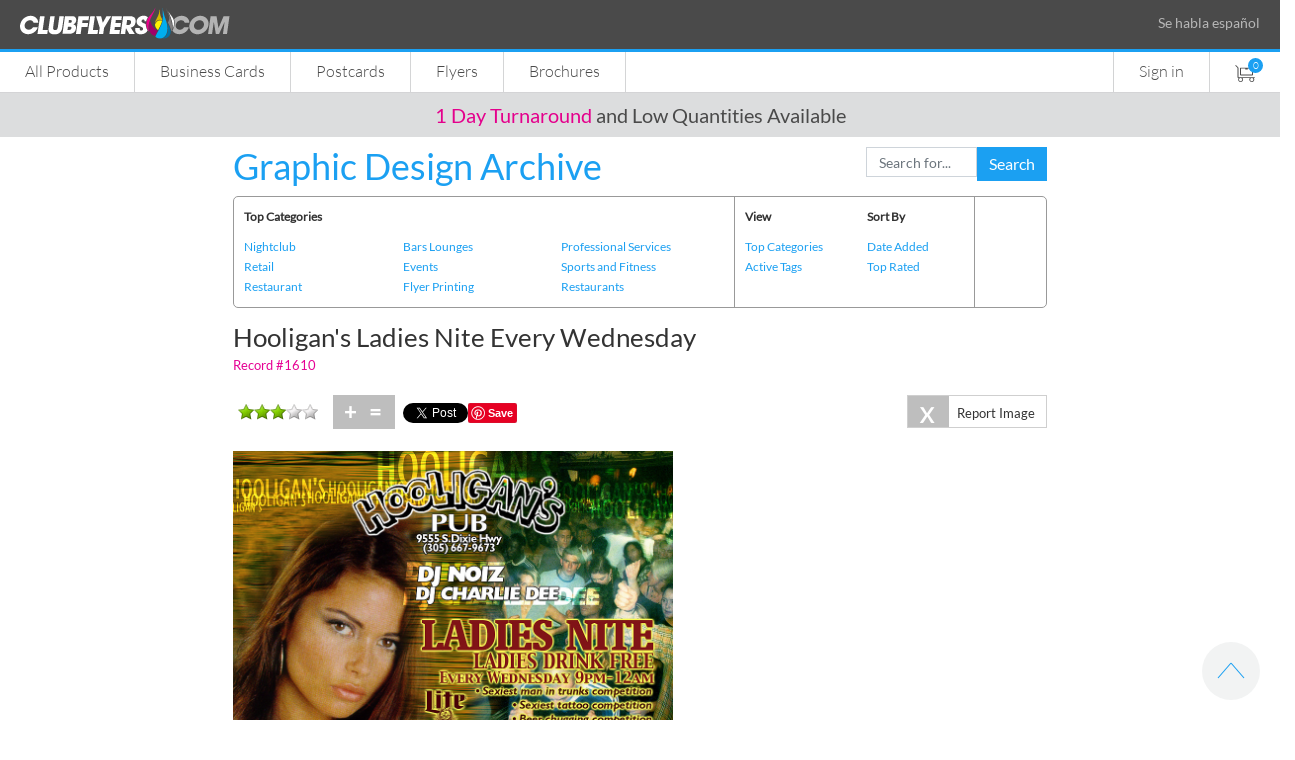

--- FILE ---
content_type: text/html; charset=utf-8
request_url: https://www.clubflyers.com/graphic-design/archive/artwork/hooligans-ladies-nite-every-wednesday/1610/
body_size: 68150
content:


<!DOCTYPE html>
<html lang="en">
<!--
DMCA Protection

This software is protected under the United States Copyright Act and the Digital Millennium Copyright Act ("DMCA"). If you are reading this, you are viewing an area not intended for public view. Technical measures have been put in place to control access to and protect unauthorized copying of this protected work.

As per the DMCA, "No person shall circumvent a technological measure that effectively controls access to a work protected under this title." 17 U.S.C. section 1201(a)(1)(A). To "circumvent a technological measure" means to "descramble a scrambled work, to decrypt an encrypted work, or otherwise to avoid, bypass, remove, deactivate, or impair a technological measure, without the authority of the copyright owner." Id. section 1201(a)(3)(A).

Any act or tool that serves to circumvent these technological measures is subject to criminal and civil penalties, including imprisonment and fines. 17 U.S.C. section 1203-1204. If you feel you have a legitimate purpose for circumventing these technological measures you are invited to contact the copyright owner at DMCA@clubflyers.com or calling 800-433-9298 or writing to

Graphics Type and Color Enterprises, Inc.
Attention: Legal Department, 2300 NW 7th Avenue,
Miami, FL  33127

prior to any attempted circumvention to request permission.
 -->
<head>
    <meta charset="utf-8">
    <meta http-equiv="X-UA-Compatible" content="IE=edge">
    <meta name="viewport" content="width=device-width, initial-scale=1">
    <meta name="viewport" content="width=device-width, user-scalable=no" />
        <meta name="robots" content="noindex, nofollow">
    <!-- The above 3 meta tags *must* come first in the head; any other head content must come *after* these tags -->
    <title>Hooligan&#39;s Ladies Nite Every Wednesday | Miami, Florida Printing | High Quality, Low prices</title>
    <link rel="shortcut icon" type="image/x-icon" href="/images/favicon.png" sizes="16x16" />
    <!-- Bootstrap -->
    

    <link href="https://stackpath.bootstrapcdn.com/bootstrap/4.5.0/css/bootstrap.min.css" rel="stylesheet" />
    <link href="/css/css_site?v=98V1RgErNtLg10iHxFfolpRRt6vmMFa6R-sBdqqzYiM1" rel="stylesheet"/>

    
    

    


    

    <script src="https://t.contentsquare.net/uxa/fa60b852dbf53.js"></script>
    
<meta property="fb:app_id" content="331907286936290" />
<meta content="Hooligan&#39;s Ladies Nite Every Wednesday" property="og:title">
<meta property="og:site_name" content="ClubFlyers.com">
<meta content="The Graphic Design Archive, brought to you by Clubflyers.com, is the reference tool for all of your digital artwork needs, featuring over two decades&#39; worth of graphic design examples that are sure to give infinite inspiration." name="description">
<meta content="The Graphic Design Archive, brought to you by Clubflyers.com, is the reference tool for all of your digital artwork needs, featuring over two decades&#39; worth of graphic design examples that are sure to give infinite inspiration." property="og:description">
<meta content="http://www.clubflyers.com/graphic-design/archive/artwork/hooligans-ladies-nite-every-wednesday/1610/" property="og:url">
<meta content="miami, florida, s, dress to impress, 21, miami lakes, ladies drink free, for info, over, model, 5.25 x 4, dj percy, 12am, dress code, every wednesday, collared shirts, no shorts, no hats, vip reservations, 305.842.8314, 305.823.9001, 15356 nw 79th ct, dj charlie dee, dixie hwy, superstar dj, hooligan, pub, 3059555 s, 305.667.9673, dj noiz, ladies nite, every wednesday 9pm, sexiest man in trunks competition, sexiest tattoo competition, beer chugging competition, early arrivals strongly suggested, vip reservations call, crowd, miller lite logo, female model, hooligan&#39;s pub, GTC, club flyers, clubflyers.com, Miami, FL, florida" name="keywords" />
<meta content="https://clubflyerscontent.azureedge.net/inspiration/1999/4/1/GTC-Crew/1999/Volume-IV.-Disk-1-B-99/COMMERCIAL/HOOLIGANS-COLLEGE-NIGHT/Preview-front.psd.jpg" property="og:image" />
<script type="text/javascript">		!function (d, s, id) { var js, fjs = d.getElementsByTagName(s)[0], p = /^http:/.test(d.location) ? 'http' : 'https'; if (!d.getElementById(id)) { js = d.createElement(s); js.id = id; js.src = p + '://platform.twitter.com/widgets.js'; fjs.parentNode.insertBefore(js, fjs); } } (document, 'script', 'twitter-wjs');</script>

 <link href="/content/themes/base/css?v=eeR6y537FN1_-VnCc7VbW2pROodTYz-dLWVd2vQ6Fvc1" rel="stylesheet"/>

 <link rel="stylesheet" href="/css/inspiration.css?_t=09874747"  />




</head>
<body>
    <noscript>
        <img height="1" width="1" src="https://www.facebook.com/tr?id=161936637841412&ev=PageView&noscript=1" />
    </noscript>

    <script type="text/javascript">
        var gaJsHost = (("https:" == document.location.protocol) ? "https://ssl." : "http://www.");
        document.write(unescape("%3Cscript src='" + gaJsHost + "google-analytics.com/ga.js' type='text/javascript'%3E%3C/script%3E"));
    </script>
    <script type="text/javascript">
        try {
            var pageTracker = _gat._getTracker("UA-696341-1");
            pageTracker._trackPageview();
        } catch (err) { }
    </script>

    <script type="text/javascript">(function (w, d, t, r, u) { var f, n, i; w[u] = w[u] || [], f = function () { var o = { ti: "18003284" }; o.q = w[u], w[u] = new UET(o), w[u].push("pageLoad") }, n = d.createElement(t), n.src = r, n.async = 1, n.onload = n.onreadystatechange = function () { var s = this.readyState; s && s !== "loaded" && s !== "complete" || (f(), n.onload = n.onreadystatechange = null) }, i = d.getElementsByTagName(t)[0], i.parentNode.insertBefore(n, i) })(window, document, "script", "//bat.bing.com/bat.js", "uetq");</script>

    <script>
        function GetRevenueValue() {
            return 6;
        }
    </script>
    <script>
        window.uetq = window.uetq || [];
        window.uetq.push('event', '', { 'revenue_value': GetRevenueValue(), 'currency': 'Replace_with_Currency_Code' });
    </script>


    
<div id="fb-root"></div>
<script type="text/javascript">
	(function (d, s, id) {
		var js, fjs = d.getElementsByTagName(s)[0];
		if (d.getElementById(id)) return;
		js = d.createElement(s); js.id = id;
		js.src = "//connect.facebook.net/en_US/all.js#xfbml=1&appId=331907286936290";
		fjs.parentNode.insertBefore(js, fjs);
	} (document, 'script', 'facebook-jssdk'));
</script>   



    <!-- Header -->
    <header>
        <!-- Header Logo -->
        <div class="header-top clear d-none d-sm-block">
            <div class="container-fluid">
                <div class="d-flex align-items-center">
                    <div class="logo"> <a href="/"> <img class="img-fluid" src="https://clubflyerscontent.azureedge.net/images/clubflyers_word.svg" alt="Clubflyers.com" width="210" /> </a> </div>
                    <div class="flex-grow-1"></div>
                    <div><span style="color: #b7b7b7;">Se habla español</span></div>
                </div>
            </div>
        </div>

        <!-- Header Menu -->
        <div class="header-bottom clear">
            <div class="header-menu">
                <div class="mobile-menu-button pull-left"></div>
                <a href="/" class="mobile-logo d-block d-sm-none"> <img class="img-fluid" src="/images/clubflyers_logo.svg" alt="Clubflyers.com" width="25" /> </a>
                <a class="cart-icon pull-right d-block d-sm-none" href="/shopping-cart/"><img class="img-fluid" src="/images/ico-cart-white.svg" alt="cart" width="22" height="22" /></a>
                <div class="mobile-menu" data-component="common/header/HeaderRedesign">
                    


<ul class="navbar-left column topcat-nav">
    <li class="d-block d-sm-none"><a href="/" style="padding: 5px 25px 6px"><img class="img-fluid" src="https://clubflyerscontent.azureedge.net/images/clubflyers_logo.svg" alt="Clubflyers.com" width="26" /></a></li>
    <li class="flyout ">
        <a href="/printing/">All Products</a>
        <div class="sub-menu flyout-content">
            <div class="all-product-box">
                <div class="sub-new-menu-container">
                    <div class="submenu-inner sub-new-menu left-all-products clear">
                        <ul>
                            <li class=""><a href="/printing/">All Products</a></li>
                            <li class=""><a href="/printing/one-day-turnaround/">1 Day Turnaround</a></li>
                            <li class=""><a href="/vinyl-banners/">Banners</a></li>
                            <li class=""><a href="/booklets/">Booklets</a></li>
                            <li class=""><a href="/bookmarks/">Bookmarks</a></li>
                            <li class=""><a href="/boxes-and-packaging/">Boxes & Packaging</a></li>
                            <li class=""><a href="/brochures/">Brochures</a></li>
                            <li class=""><a href="/business-cards/">Business Cards</a></li>
                        </ul>
                        <ul>
                            <li class=""><a href="/calendars/">Calendars</a></li>
                            <li class=""><a href="/cd-dvd-inserts/">CD Packaging</a></li>
                            <li class=""><a href="/core-lineup/">CORE Products</a></li>
                            <li class=""><a href="/door-hangers/">Door Hangers</a></li>
                            <li class=""><a href="/printing/eddm-mailer/">EDDM</a></li>
                            <li class=""><a href="/event-tickets/">Event Tickets</a></li>
                            <li class=""><a href="/flyers/">Flyers</a></li>
                        </ul>
                        <ul>
                            <li class=""><a href="/greeting-cards/">Greeting Cards</a></li>
                            <li class=""><a href="/hang-tags/">Hang Tags</a></li>
                            <li class=""><a href="/invitation-cards/">Invitations</a></li>
                            <li class=""><a href="/menus/">Menus</a></li>
                            <li class=""><a href="/postcards/">Postcards</a></li>
                            <li class=""><a href="/posters/">Posters</a></li>
                            <li class=""><a href="/presentation-folders/">Presentation Folders</a></li>
                        </ul>
                        <ul>
                            <li class=""><a href="/rack-cards/">Rack Cards</a></li>
                            <li class=""><a href="/sell-sheets/">Sell Sheets</a></li>
                            <li class=""><a href="/stickers/">Stickers</a></li>
                            <li class=""><a href="/t-shirts/">T-shirts</a></li>
                            <li class=""><a href="/table-tents/">Table Tents</a></li>
                            <li class=""><a href="/vinyl-banners/">Vinyl Banners</a></li>
                            
                        </ul>
                    </div>
                    <div class="submenu-inner sub-new-menu right-all-products clear">
                        <ul>
                            <li class=""><a class="font-weight-bold" href="#">Design Tools</a></li>
                            <li class=""><a href="https://creator.clubflyers.com">Creator Tool</a></li>
                            <li class=""><a href="https://tshirt.clubflyers.com">T-shirt Designer</a></li>
                            <li class=""><a href="https://textwarp.clubflyers.com">TextWarp Tool</a></li>
                        </ul>
                        <ul>
                            <li class=""><a class="font-weight-bold" href="#">Industry</a></li>
                            <li class=""><a href="/campaign-trail/">Campaign Trail</a></li>
                            <li class=""><a href="/food-and-beverage/">Food and Beverage</a></li>
                            <li class=""><a href="/church-and-non-profit/">Church / Non Profit</a></li>
                            <li class=""><a href="/retail/">Retail</a></li>
                        </ul>
                        <ul>
                            <li class=""><a class="font-weight-bold" href="#">Informative</a></li>
                            <li><a href="/postcard/mailing-service/">Direct Mail</a></li>
                            <li><a href="/templates/">Upload Templates</a></li>
                            <li><a href="/shipping-options/">Turnaround / Shipping</a></li>
                            
                        </ul>
                    </div>
                </div>
            </div>
        </div>
    </li>
    <li class="flyout ">
        <a href="/business-cards/">Business Cards</a>
        <div class="sub-menu flyout-content">
            <div  class="bizcards-menu-box">
                <div class="container-fluid">
                    <div class="submenu-inner clear bc-wrapper bizcards-box">
                        <div class="row">
                            <div class="col-sm-6 col-12">
                                <div class="products-box-inner1">

                                    <div class="products-content-box">
                                        <ul class="bc-shape">
                                            <li><strong>Shop By Shape</strong></li>
                                            <li><a href="/print/business-cards/">Standard</a></li>
                                            <li class=""><a href="/print/square-business-cards/">Square</a></li>
                                            <li><a href="/print/slim-business-cards/">Slim</a> </li>
                                            <li class=""><a href="/print/folding-business-cards/">Folding</a></li>
                                        </ul>
                                    </div>
                                    <img class="img-fluid d-none d-sm-block" src="https://clubflyerscontent.azureedge.net/images/bc_header1.jpg" alt="ClubFlyers.com Business Cards" style="max-height:120px" />
                                </div>
                            </div>
                            <div class="col-sm-6 col-12">
                                <div class="products-box-inner1">

                                    <div class="products-content-box">
                                        <ul class="bc-paper">
                                            <li><strong>Shop By Paper</strong></li>
                                            
                                            <li class=""><a href="/print/business-cards/">Standard 14 Pt.</a></li>
                                            <li class=""><a href="/print/heavyweight-business-cards/">Heavyweight 17 Pt.</a></li>
                                            <li class=""><a href="/core/business-cards/">CORE 32 Pt. / 46 Pt.</a></li>
                                            <li class=""><a href="/print/raised-foil-cards/">Raised Foil</a></li>
                                        </ul>
                                    </div>
                                    <img class="img-fluid d-none d-sm-block" src="https://clubflyerscontent.azureedge.net/images/bc_header2.jpg" alt="ClubfFLyers.com Business Cards" style="max-height:120px" />
                                </div>
                            </div>

                        </div>
                    </div>
                    <div class="submenu-inner services-innermenu clear bizservice-box d-none d-sm-block">
                        <ul>
                            <li><strong>Services</strong></li>
                            <li class=""><a href="/business-cards/">All Business Cards</a></li>
                            <li><a href="https://creator.clubflyers.com/" target="_blank" data-action="design-tool">Design Online</a></li>
                            <li><a href="https://creator.clubflyers.com/" target="_blank" data-action="design-tool">Customize</a></li>
                            
                            
                            <li><a href="/templates/">Upload Templates</a> </li>
                        </ul>
                    </div>
                </div>
            </div>
            
        </div>
    </li>
    <li class="flyout ">
        <a href="/postcards/">Postcards</a>
        <div class="sub-menu flyout-content">
            <div class="products-memu all-postcards">
                <div class="container">
                    <div class="row">
                        <div class="col-sm-6 col-12 text-right">
                            <div class="products-box-inner">
                                <img class="img-fluid d-none d-sm-block" src="https://clubflyerscontent.azureedge.net/images/clubflyers-postcard-5x7-category-main-menu.jpg" alt="ClubfFlyers.com Postcards" />
                                <div class="products-content-box">
                                    <ul>
                                        <li><a href="/postcards/">All Postcards</a></li>
                                        <li class=""><a href="/printing/postcard/4x6/">4 x 6</a></li>
                                        <li class=""><a href="/printing/postcard/5x7/">5 x 7</a></li>
                                        <li class=""><a href="/printing/postcard/8.5x5.5/">8.5 x 5.5</a></li>
                                        <li class=""><a href="/printing/postcard/6x9/">6 x 9</a> </li>
                                    </ul>
                                </div>
                            </div>
                        </div>
                        <div class="col-sm-6 col-12 text-left">
                            <div class="products-box-inner d-none d-sm-block">
                                <img class="img-fluid d-none d-sm-block" src="https://clubflyerscontent.azureedge.net/images/usps-resources-main-menu.jpg" alt="direct mail" />
                                <div class="products-content-box">
                                    <ul>
                                        <li><a href="/postcard/mailing-service/">Direct Mail</a></li>
                                        <li><a href="/printing/eddm-mailer/">EDDM</a></li>

                                        <li><a href="/templates/">Upload Templates</a></li>
                                        <li><a href="/spot-uv/">Spot UV</a></li>
                                        <li><a href="/custom-quotes/">Custom Quotes</a></li>
                                    </ul>
                                </div>
                            </div>
                        </div>
                    </div>
                </div>
            </div>
        </div>
    </li>
    <li class="flyout ">
        <a href="/flyers/">Flyers</a>
        <div class="sub-menu flyout-content">
            <div class="bizcards-menu-box">
                <div class="container-fluid">
                    <div class="submenu-inner clear bc-wrapper bizcards-box">
                        <div class="row">
                            <div class="col-sm-6 col-12">
                                <div class="products-box-inner1">

                                    <div class="products-content-box">
                                        <ul class="bc-shape">
                                            <li><strong>Shop By Shape</strong></li>
                                            <li><a href="/printing/flyer/standard-4x6/">Standard</a></li>
                                            <li><a href="/printing/flyer/square/">Square</a></li>
                                            <li><a href="/printing/flyer/club-flyers/circle/">Circle</a> </li>
                                            <li><a href="/printing/flyer/custom-size-flyers/">Custom</a></li>
                                        </ul>
                                    </div>
                                    <img class="img-fluid d-none d-sm-block" src="https://clubflyerscontent.azureedge.net/images/clubflyers-custom-flyer-pricing.jpg" alt="ClubFlyers.com Flyers" style="max-height:120px" />
                                </div>
                            </div>
                            <div class="col-sm-6 col-12">
                                <div class="products-box-inner1">

                                    <div class="products-content-box">
                                        <ul class="bc-paper">
                                            <li><strong>Shop By Size</strong></li>
                                            <li><a href="/printing/flyer/standard-4x6/">Standard 4 x 6"</a></li>
                                            <li><a href="/printing/flyer/small/">Small 3 x 4"</a></li>
                                            <li><a href="/printing/flyer/medium/">Medium 4.25 x 5.5"</a></li>
                                            <li><a href="/printing/flyer/large/">Large 8.5 x 5.5"</a></li>
                                            <li><a href="/printing/flyer/jumbo/8.5x11/">Jumbo 8.5 x 11"</a></li>
                                            <li><a href="/printing/flyer/long/">Long 9 x 4"</a></li>
                                        </ul>
                                    </div>
                                    <img class="img-fluid d-none d-sm-block" src="https://clubflyerscontent.azureedge.net/images/clubflyers-standard-flyer-4x6-standard_flyer_pricing.jpg" alt="ClubfFLyers.com Flyers" style="max-height:120px" />
                                </div>
                            </div>
                        </div>
                    </div>
                    <div class="submenu-inner services-innermenu clear bizservice-box d-none d-sm-block">
                        <ul>
                            <li><strong>Services</strong></li>
                            <li class=""><a href="/flyers/">All Flyers</a></li>
                            <li><a href="https://creator.clubflyers.com/" target="_blank" data-action="design-tool">Design Online</a></li>
                            <li><a href="https://creator.clubflyers.com/" target="_blank" data-action="design-tool">Customize</a></li>
                            <li><a href="/templates/">Upload Templates</a> </li>
                        </ul>
                    </div>
                </div>
            </div>
        </div>
    </li>
    <li class="flyout ">
        <a href="/brochures/">Brochures</a>
        <div class="sub-menu flyout-content">
            <div class="bizcards-menu-box">
                <div class="container-fluid">
                    <div class="submenu-inner clear bc-wrapper bizcards-box">
                        <div class="row">
                            <div class="col-sm-6 col-12">
                                <div class="products-box-inner1">

                                    <div class="products-content-box">
                                        <ul class="bc-paper">
                                            <li><strong>Shop By Size</strong></li>
                                            <li><a href="/printing/brochure/8.5x11/">Brochure 8.5 x 11"</a></li>
                                            <li><a href="/printing/brochure/8.5x14/">Brochure 8.5 x 14"</a></li>
                                            <li><a href="/printing/brochure/11x17/">Brochure 11 x 17"</a></li>
                                            <li><a href="/printing/brochure/11x25.5/">Brochure 11 x 25.5"</a></li>
                                        </ul>
                                    </div>
                                    <img class="img-fluid d-none d-sm-block" src="https://clubflyerscontent.azureedge.net/images/clubflyers-brochure-255x11-pricing.jpg" alt="ClubfFLyers.com Brochures" style="max-height:120px" />
                                </div>
                            </div>

                        </div>
                    </div>
                    <div class="submenu-inner services-innermenu clear bizservice-box d-none d-sm-block">
                        <ul>
                            <li><strong>Services</strong></li>
                            <li class=""><a href="/brochures/">All Brochures</a></li>
                            <li><a href="https://creator.clubflyers.com/" target="_blank" data-action="design-tool">Design Online</a></li>
                            <li><a href="https://creator.clubflyers.com/" target="_blank" data-action="design-tool">Customize</a></li>
                            <li><a href="/templates/">Upload Templates</a> </li>
                        </ul>
                    </div>
                </div>
            </div>
        </div>
    </li>
</ul>


           
                    <ul class="navbar-right">
                            <li><a href="/login/" >Sign in</a></li>
                        <li class="d-none">
                            <div id="sb-search" class="sb-search">
                                <form>
                                    <input class="sb-search-input" placeholder="Enter your search..." type="text" value="" name="search" id="search">
                                    <button class="sb-search-submit" type="submit" value=""><img class="unsticky-icon" src="/images/ico-search.png" alt="search" /><img class="sticky-icon" src="/images/ico-search-white.png" alt="search" /></button>
                                </form>
                            </div>
                        </li>
                        <li class="cart-icon d-none d-sm-block">
                            <a href="#">
                                <img class="unsticky-icon" src="/images/ico-cart.svg" alt="cart" width="20" height="17" />
                                <img class="sticky-icon" src="/images/ico-cart-white.svg" alt="cart" width="20" height="17" />
                                <span class="cart-count">0</span>
                            </a>
                            <div class="sub-cart"></div>
                        </li>
                    </ul>
                </div>
            </div>
            
        </div>

        <!-- Sales Bar -->
        

    <!-- Sales Bar -->
    <div class="sales-bar text-center">
        <div class="container-fluid">
            <div class="row">
                <div class="col"> 
                            <a href="https://www.clubflyers.com/printing/" id="top-promotion-click" data-promo-id="" data-promo-title="1 Day Turnaround  and Low Quantities Available  "><span>1 Day Turnaround</span>  and Low Quantities Available  <span></span> </a>
                </div>
            </div>

        </div>
    </div>


    </header>

    <!-- content -->

    

<div class="content">
    <div class="row justify-content-center">
        <div class="col-md-8 col-12">
            <div class="container">
            <div class="row">
    <div class="col-12 col-sm-6">
        <div class="h1" style="margin-top:10px">
        <a href="/graphic-design/archive?top=bydate" data-behavior="show-spinner">Graphic Design Archive</a>
        </div>
    </div>
    <div class="col-12  col-sm-3">
            <a href="/graphic-design/archive?top=bydate" class="white-link" style="font-weight:normal">Back to Main Page</a>    </div>
    <div class="col-12  col-sm-3">
<form action="/designarchivefilter/searchbytag/" method="post">            <div class="input-group"  style="margin-top:10px">
                <input type="text" class="form-control" id="tag" name="tag" placeholder="Search for...">
                <span class="input-group-btn">
                    <button class="btn btn-default" type="submit">Search</button>
                </span>
            </div><!-- /input-group -->
</form>    </div>
</div>


              </div>
        </div>
    </div>
    <div class="row justify-content-center">
        <div class="col-md-8 col-12">
            <div class="container">
            


<table style="border: 1px solid #999999;border-radius: 5px 5px 5px 5px;display: inline-block;font-size: 12.3333px;line-height: 20px;width: 100%;">
				<tr>
					<td colspan="3" style="padding: 10px;vertical-align:top;width:500px;border-right:1px solid #999">
						<p><b>Top Categories</b></p>
						<ul id="topCategoriesList">
								<li style="width:33%"><a href="/graphic-design/archive/nightclub/" class="blueLink"  data-behavior = "show-spinner">Nightclub</a></li>
								<li style="width:33%"><a href="/graphic-design/archive/bars-lounges/" class="blueLink"  data-behavior = "show-spinner">Bars Lounges</a></li>
								<li style="width:33%"><a href="/graphic-design/archive/professional-services/" class="blueLink"  data-behavior = "show-spinner">Professional Services</a></li>
								<li style="width:33%"><a href="/graphic-design/archive/retail/" class="blueLink"  data-behavior = "show-spinner">Retail</a></li>
								<li style="width:33%"><a href="/graphic-design/archive/events/" class="blueLink"  data-behavior = "show-spinner">Events</a></li>
								<li style="width:33%"><a href="/graphic-design/archive/sports-and-fitness/" class="blueLink"  data-behavior = "show-spinner">Sports and Fitness</a></li>
								<li style="width:33%"><a href="/graphic-design/archive/restaurant/" class="blueLink"  data-behavior = "show-spinner">Restaurant</a></li>
								<li style="width:33%"><a href="/graphic-design/archive/flyer-printing/" class="blueLink"  data-behavior = "show-spinner">Flyer Printing</a></li>
								<li style="width:33%"><a href="/graphic-design/archive/restaurants-sports-and-entertainment/" class="blueLink"  data-behavior = "show-spinner">Restaurants</a></li>
						</ul>					
					</td>
					<td colspan="2" style="padding: 10px;vertical-align:top;width:240px;border-right:1px solid #999">
						<table style="width:100%">
							<tr>
								<td style="vertical-align:top">
									<p><b>View</b></p>
									<a class="blueLink" href="/graphic-design/archive/all-categories/" data-behavior = "show-spinner">Top Categories</a><br />
									<a class="blueLink" href="/graphic-design/archive/active-tags/" data-behavior = "show-spinner">Active Tags</a>								
								</td>
								<td style="vertical-align:top">
									<p><b>Sort By</b></p>
									<a href="#" class="blueLink" data-action="sort-by-dateadded">Date Added</a><br />
									<a href="#" class="blueLink" data-action="sort-by-toprated">Top Rated</a>
								</td>
							</tr>
						</table>
					</td>
					<td colspan="2" style="padding: 10px;vertical-align:top">
						<div class="fb-like-box" data-href="https://www.facebook.com/clubflyers" data-width="184" data-show-faces="false" data-header="false" data-stream="false" data-show-border="false"></div>
					</td>
				</tr>
			</table>

            </div>
        </div>
    </div>


    <div class="row justify-content-center">
        <div class="col-md-8 col-12">
            <div class="container">
    <div class="designarchivedetails">
        
        <h1 class="design-archive-details-title">
            Hooligan&#39;s Ladies Nite Every Wednesday
        </h1>
        <p style="color:#E60094;font-size:10pt">Record #1610</p>
        <div class="both"></div>
        <div style="float:left;display:block;margin:0 0 10px 0;width:100%">
            <div class="details-commands">
                <div style="float:left;width:100px;height:33px">
                    <div class="ratePlace" rate="3" data-id="1610" data-allow-rate="True" style="float:left;padding:5px;width:80px"></div>
                </div>
                <div style="float:left;background-color:#bebebe;padding:6px">
                    <a class="dabtn" title="Add to Lightbox" href="#" data-action="addtolightbox" data-value="1610" rel="nofollow">+</a>
                    <a class="dabtn" data-behavior="show-spinner" title="Search for more images like this" href="/graphic-design/archive/search-like/bars-lounges/clubflyers/1575x1200">=</a>
                </div>
                <div style="float:left;padding:8px">
                    <div style="float:left;">
                        <div class="fb-like" data-send="false" data-layout="button_count" data-width="450" data-show-faces="false" data-href="http://www.clubflyers.com/graphic-design/archive/artwork/hooligans-ladies-nite-every-wednesday/1610/" data-colorscheme="light" data-action="like"></div>
                    </div>



                    <div style="float:left">
                        <a href="https://twitter.com/share" class="twitter-share-button" data-via="clubflyers">Tweet</a>
                    </div>
                    <div style="float:left">
                        <div class="g-plusone" data-size="medium"></div>
                    </div>
                    <div style="float:left">
                        <a href="//pinterest.com/pin/create/button/?url=http%3a%2f%2fwww.clubflyers.com%2fgraphic-design%2farchive%2fartwork%2fhooligans-ladies-nite-every-wednesday%2f1610%2f&amp;media=https%3a%2f%2fclubflyerscontent.azureedge.net%2finspiration%2f1999%2f4%2f1%2fGTC-Crew%2f1999%2fVolume-IV.-Disk-1-B-99%2fCOMMERCIAL%2fHOOLIGANS-COLLEGE-NIGHT%2fPreview-front.psd.jpg&amp;description=The+Graphic+Design+Archive%2c+brought+to+you+by+Clubflyers.com%2c+is+the+reference+tool+for+all+of+your+digital+artwork+needs%2c+featuring+over+two+decades%27+worth+of+graphic+design+examples+that+are+sure+to+give+infinite+inspiration." data-pin-do="buttonPin" data-pin-config="none"><img src="//assets.pinterest.com/images/pidgets/pin_it_button.png" alt="" /></a>
                    </div>
                    <div class="clear"></div>
                </div>
                <div class="clear"></div>
            </div>
            <div class="details-commands-right">
                <div style="float:left;background-color:#bebebe;padding:8px">
                    <a href="#" data-action="report-gda" data-value="1610" rel="nofollow" class="rabtn">X</a>
                </div>
                <div style="float:left;padding:8px;color:#333;font-size:10pt">
                    Report Image
                </div>
            </div>
            <div class="clear"></div>
        </div>
        <div class="clear"></div>
        <div style="width:100%;float:left;">

                <div style="float:left;width:450px;margin:5px 0px 5px 0;padding:0 10px 0 0">
                    <a href="https://clubflyerscontent.azureedge.net/inspiration/1999/4/1/GTC-Crew/1999/Volume-IV.-Disk-1-B-99/COMMERCIAL/HOOLIGANS-COLLEGE-NIGHT/Preview-front.psd.jpg" class="fancybox" rel="gallery">
                        <img alt="Hooligan&#39;s Ladies Nite Every Wednesday" width="450" src="https://clubflyerscontent.azureedge.net/inspiration/1999/4/1/GTC-Crew/1999/Volume-IV.-Disk-1-B-99/COMMERCIAL/HOOLIGANS-COLLEGE-NIGHT/Preview-front.psd.jpg" title="Hooligan&#39;s Ladies Nite Every Wednesday" id="gdaMainImg" />
                    </a>
                </div>
                <div style="padding:0 0 0 12px;float:right;width:450px;margin:5px 0 5px 0;">
                    <a href="https://clubflyerscontent.azureedge.net/inspiration/1999/4/1/GTC-Crew/1999/Volume-IV.-Disk-1-B-99/COMMERCIAL/HOOLIGANS-COLLEGE-NIGHT/Preview-back.psd.jpg" class="fancybox" rel="gallery">
                        <img alt="Hooligan&#39;s Ladies Nite Every Wednesday" width="450" src="https://clubflyerscontent.azureedge.net/inspiration/1999/4/1/GTC-Crew/1999/Volume-IV.-Disk-1-B-99/COMMERCIAL/HOOLIGANS-COLLEGE-NIGHT/Preview-back.psd.jpg" title="Hooligan&#39;s Ladies Nite Every Wednesday" />
                    </a>
                </div>
        </div>
        <div class="clear"></div>

        <table style="width:100%;" cellpadding="0" cellspacing="0">
            <tr>
                <td class="title" style="background-color:#f3f3f3">Credits</td>
                <td colspan="2" style="vertical-align:top">
                    <span>Added By&nbsp;</span><a class="blueLink" data-behavior="show-spinner" href="/graphic-design/archive/added-by/gtc/1/">GTC</a>
                        <span>&nbsp;</span><span>Designed By&nbsp;</span><a class="blueLink" data-behavior="show-spinner" href="/graphic-design/archive/artist/clubflyers/">ClubFlyers</a>                                            <span>&nbsp;</span><span>Client&nbsp;</span><a class="blueLink" data-behavior="show-spinner" href="/graphic-design/archive/client/hooligans-pub/1/">Hooligan&#39;s Pub</a>                            <
                        </td>
                    </tr>
                    <tr>
                        <td class="title" style="background-color:#f3f3f3">Artwork Details</td>
                        <td colspan="2" style="vertical-align:top">
                            <span>Date Created&nbsp;</span><a class="blueLink" data-behavior="show-spinner" href="/graphic-design/archive/created/1999/04/" style="display:inline-block">04</a><span>/</span>
                            <a class="blueLink" data-behavior="show-spinner" href="/graphic-design/archive/created/1999/04/01/" style="display:inline-block">01</a><span>/</span><a class="blueLink" data-behavior="show-spinner" href="/graphic-design/archive/created/1999/" style="display:inline-block">1999</a><span>&nbsp;</span>
                                        <span>File Type&nbsp;</span><a class="blueLink" data-behavior="show-spinner" href="/graphic-design/archive/file-type/psd/">PSD</a><span>&nbsp;</span>
                                        <span>Product Dimension&nbsp;</span><a class="blueLink" data-behavior="show-spinner" href="/graphic-design/archive/image-size/5.25x4/" style="display:inline-block">5.25x4</a> Inches<span>&nbsp;</span>
                                        <span>Resolution&nbsp;</span><a class="blueLink" data-behavior="show-spinner" href="/graphic-design/archive/resolution/300dpi/1/" style="display:inline-block">300dpi</a><span>&nbsp;</span>
                                        <span>Pixels Dimension&nbsp;</span><span>&nbsp;</span><a class="blueLink" data-behavior="show-spinner" href="/graphic-design/archive/image-pixels/1575x1200/" style="display:inline-block">1575x1200</a><span>&nbsp;</span>
                                        <span>File Size&nbsp;</span><span>&nbsp;</span><a class="blueLink" data-behavior="show-spinner" href="/graphic-design/archive/file-size/45-36-mb/" style="display:inline-block">45.36 MB</a>
                                    </td>
                                </tr>
                                <tr>
                                    <td class="title" style="background-color:#f3f3f3">Category</td>
                                    <td colspan="2" style="vertical-align:top">
                                            <a href="/graphic-design/archive/bars-lounges" class="blueLink" data-behavior="show-spinner">Bars Lounges</a><span>&nbsp;</span>
                                            <a href="/graphic-design/archive/electronic-dance" class="blueLink" data-behavior="show-spinner">Electronic Dance</a><span>&nbsp;</span>
                                            <a href="/graphic-design/archive/florida" class="blueLink" data-behavior="show-spinner">Florida</a><span>&nbsp;</span>
                                            <a href="/graphic-design/archive/flyers" class="blueLink" data-behavior="show-spinner">Flyers</a><span>&nbsp;</span>
                                            <a href="/graphic-design/archive/hooligan-s-pub" class="blueLink" data-behavior="show-spinner">Hooligan&#39;s Pub</a><span>&nbsp;</span>
                                            <a href="/graphic-design/archive/miami-lakes" class="blueLink" data-behavior="show-spinner">Miami Lakes</a><span>&nbsp;</span>
                                            <a href="/graphic-design/archive/trendy" class="blueLink" data-behavior="show-spinner">Trendy</a><span>&nbsp;</span>
                                    </td>
                                </tr>
                                <tr>
                                    <td class="title" style="background-color:#f3f3f3">Tags</td>
                                    <td colspan="2" style="vertical-align:top">
<a class="blueLink" data-behavior="show-spinner" href="/graphic-design/archive/tag/miami/" style="display:inline-block">miami</a><span>&nbsp;</span>
<a class="blueLink" data-behavior="show-spinner" href="/graphic-design/archive/tag/florida/" style="display:inline-block">florida</a><span>&nbsp;</span>
<a class="blueLink" data-behavior="show-spinner" href="/graphic-design/archive/tag/s/" style="display:inline-block">s</a><span>&nbsp;</span>
<a class="blueLink" data-behavior="show-spinner" href="/graphic-design/archive/tag/dress-to-impress/" style="display:inline-block">dress to impress</a><span>&nbsp;</span>
<a class="blueLink" data-behavior="show-spinner" href="/graphic-design/archive/tag/21/" style="display:inline-block">21</a><span>&nbsp;</span>
<a class="blueLink" data-behavior="show-spinner" href="/graphic-design/archive/tag/miami-lakes/" style="display:inline-block">miami lakes</a><span>&nbsp;</span>
<a class="blueLink" data-behavior="show-spinner" href="/graphic-design/archive/tag/ladies-drink-free/" style="display:inline-block">ladies drink free</a><span>&nbsp;</span>
<a class="blueLink" data-behavior="show-spinner" href="/graphic-design/archive/tag/for-info/" style="display:inline-block">for info</a><span>&nbsp;</span>
<a class="blueLink" data-behavior="show-spinner" href="/graphic-design/archive/tag/over/" style="display:inline-block">over</a><span>&nbsp;</span>
<a class="blueLink" data-behavior="show-spinner" href="/graphic-design/archive/tag/model/" style="display:inline-block">model</a><span>&nbsp;</span>
<a class="blueLink" data-behavior="show-spinner" href="/graphic-design/archive/tag/5-25-x-4/" style="display:inline-block">5.25 x 4</a><span>&nbsp;</span>
<a class="blueLink" data-behavior="show-spinner" href="/graphic-design/archive/tag/dj-percy/" style="display:inline-block">dj percy</a><span>&nbsp;</span>
<a class="blueLink" data-behavior="show-spinner" href="/graphic-design/archive/tag/12am/" style="display:inline-block">12am</a><span>&nbsp;</span>
<a class="blueLink" data-behavior="show-spinner" href="/graphic-design/archive/tag/dress-code/" style="display:inline-block">dress code</a><span>&nbsp;</span>
<a class="blueLink" data-behavior="show-spinner" href="/graphic-design/archive/tag/every-wednesday/" style="display:inline-block">every wednesday</a><span>&nbsp;</span>
<a class="blueLink" data-behavior="show-spinner" href="/graphic-design/archive/tag/collared-shirts/" style="display:inline-block">collared shirts</a><span>&nbsp;</span>
<a class="blueLink" data-behavior="show-spinner" href="/graphic-design/archive/tag/no-shorts/" style="display:inline-block">no shorts</a><span>&nbsp;</span>
<a class="blueLink" data-behavior="show-spinner" href="/graphic-design/archive/tag/no-hats/" style="display:inline-block">no hats</a><span>&nbsp;</span>
<a class="blueLink" data-behavior="show-spinner" href="/graphic-design/archive/tag/vip-reservations/" style="display:inline-block">vip reservations</a><span>&nbsp;</span>
<a class="blueLink" data-behavior="show-spinner" href="/graphic-design/archive/tag/305-842-8314/" style="display:inline-block">305.842.8314</a><span>&nbsp;</span>
<a class="blueLink" data-behavior="show-spinner" href="/graphic-design/archive/tag/305-823-9001/" style="display:inline-block">305.823.9001</a><span>&nbsp;</span>
<a class="blueLink" data-behavior="show-spinner" href="/graphic-design/archive/tag/15356-nw-79th-ct/" style="display:inline-block">15356 nw 79th ct</a><span>&nbsp;</span>
<a class="blueLink" data-behavior="show-spinner" href="/graphic-design/archive/tag/dj-charlie-dee/" style="display:inline-block">dj charlie dee</a><span>&nbsp;</span>
<a class="blueLink" data-behavior="show-spinner" href="/graphic-design/archive/tag/dixie-hwy/" style="display:inline-block">dixie hwy</a><span>&nbsp;</span>
<a class="blueLink" data-behavior="show-spinner" href="/graphic-design/archive/tag/superstar-dj/" style="display:inline-block">superstar dj</a><span>&nbsp;</span>
<a class="blueLink" data-behavior="show-spinner" href="/graphic-design/archive/tag/hooligan/" style="display:inline-block">hooligan</a><span>&nbsp;</span>
<a class="blueLink" data-behavior="show-spinner" href="/graphic-design/archive/tag/pub/" style="display:inline-block">pub</a><span>&nbsp;</span>
<a class="blueLink" data-behavior="show-spinner" href="/graphic-design/archive/tag/3059555-s/" style="display:inline-block">3059555 s</a><span>&nbsp;</span>
<a class="blueLink" data-behavior="show-spinner" href="/graphic-design/archive/tag/305-667-9673/" style="display:inline-block">305.667.9673</a><span>&nbsp;</span>
<a class="blueLink" data-behavior="show-spinner" href="/graphic-design/archive/tag/dj-noiz/" style="display:inline-block">dj noiz</a><span>&nbsp;</span>
<a class="blueLink" data-behavior="show-spinner" href="/graphic-design/archive/tag/ladies-nite/" style="display:inline-block">ladies nite</a><span>&nbsp;</span>
<a class="blueLink" data-behavior="show-spinner" href="/graphic-design/archive/tag/every-wednesday-9pm/" style="display:inline-block">every wednesday 9pm</a><span>&nbsp;</span>
<a class="blueLink" data-behavior="show-spinner" href="/graphic-design/archive/tag/sexiest-man-in-trunks-competition/" style="display:inline-block">sexiest man in trunks competition</a><span>&nbsp;</span>
<a class="blueLink" data-behavior="show-spinner" href="/graphic-design/archive/tag/sexiest-tattoo-competition/" style="display:inline-block">sexiest tattoo competition</a><span>&nbsp;</span>
<a class="blueLink" data-behavior="show-spinner" href="/graphic-design/archive/tag/beer-chugging-competition/" style="display:inline-block">beer chugging competition</a><span>&nbsp;</span>
<a class="blueLink" data-behavior="show-spinner" href="/graphic-design/archive/tag/early-arrivals-strongly-suggested/" style="display:inline-block">early arrivals strongly suggested</a><span>&nbsp;</span>
<a class="blueLink" data-behavior="show-spinner" href="/graphic-design/archive/tag/vip-reservations-call/" style="display:inline-block">vip reservations call</a><span>&nbsp;</span>
<a class="blueLink" data-behavior="show-spinner" href="/graphic-design/archive/tag/crowd/" style="display:inline-block">crowd</a><span>&nbsp;</span>
<a class="blueLink" data-behavior="show-spinner" href="/graphic-design/archive/tag/miller-lite-logo/" style="display:inline-block">miller lite logo</a><span>&nbsp;</span>
<a class="blueLink" data-behavior="show-spinner" href="/graphic-design/archive/tag/female-model/" style="display:inline-block">female model</a><span>&nbsp;</span>
<a class="blueLink" data-behavior="show-spinner" href="/graphic-design/archive/tag/hooligans-pub/" style="display:inline-block">hooligan&#39;s pub</a><span>&nbsp;</span>
                                    </td>
                                </tr>
                                <tr>
                                    <td class="title" style="background-color:#f3f3f3">Usage</td>
                                    <td colspan="2" style="vertical-align:top">
                                        <a class="blueLink" data-behavior="show-spinner" href="/graphic-design/archive/usage/inspiration/">Inspiration</a>
                                    </td>
                                </tr>
                                                            </table>

                        </div>
            </div>
        </div>
    </div>

    <div class="row justify-content-center">
        <div class="col-md-8 col-12">
            <div class="container">
                <div class="fb-comments" data-href="http://www.clubflyers.com/graphic-design/archive/artwork/hooligans-ladies-nite-every-wednesday/1610/" data-width="930" data-num-posts="10"></div>
            </div>
        </div>
    </div>


</div>















    <!-- footer -->
    


<footer>
    <div class="footer_top">
        <div class="container">
            <div class="row">
                <div class="col-sm-8 col-12">
                    <div class="row">
                        <div class="col-md-7 col-sm-7">
                            <div class="footertopright_text">Sign up for exclusive sales and product news</div>
                        </div>
                        <div class="col-md-5 col-sm-5">
                            <div class="footertopright_feild form-group">
                                <button type="submit" class="" id="lty_signup">Sign up</button>
                            </div>
                        </div>
                    </div>
                </div>
                <div class="col-sm-4 col-12">
                    <div class="footertopright_text d-none d-sm-block  d-sm-none d-md-block visible" style="font-size: 20px; text-align: left; line-height: 20px;">
                        Need Help? (800)433-9298<br /><span style="font-size: 16px;">Se habla español</span>
                    </div>
                    <div class="footertopright_text hiddenCF visible-xs visible-sm" style="font-size:20px;">Need Help?</div>
                    <div class="footertopright_text hiddenCF visible-xs visible-sm" style="font-size:20px;">(800)433-9298</div>
                    <div class="footertopright_text hiddenCF visible-xs visible-sm" style="font-size: 16px;">Se habla español</div>
                </div>

            </div>
        </div>
    </div>
    <div class="footer_bottom d-none d-sm-block">
        <div class="container">
            <div class="row">
                <div class="col-sm-4 col-12">
                    <h4>Products</h4>
                    <div class="row">
                        <div class="col-sm-6">
                            <ul>
                                <li><a href="/printing/">All Products</a></li>
                                <li><a href="/vinyl-banners/">Banners</a></li>
                                <li><a href="/booklets/">Booklets</a></li>
                                <li><a href="/bookmarks/">Bookmarks</a></li>
                                <li><a href="/brochures/">Brochures</a></li>
                                <li><a href="/business-cards/">Business Cards</a></li>
                                <li><a href="/calendars/">Calendars</a></li>
                                <li><a href="/cd-dvd-inserts/">CD Packaging</a></li>
                                <li><a href="/door-hangers/">Door Hangers</a></li>
                                <li><a href="/printing/eddm-mailer/">EDDM</a></li>
                                <li><a href="/event-tickets/">Event Tickets</a></li>
                                <li><a href="/flyers/">Flyers</a></li>
                                
                            </ul>
                        </div>
                        <div class="col-sm-6">
                            <ul>
                                
                                <li><a href="/greeting-cards/">Greeting Cards</a></li>
                                <li><a href="/hang-tags/">Hang Tags</a></li>
                                <li><a href="/menus/">Menus</a></li>

                                <li><a href="/postcards/">Postcards</a></li>
                                <li><a href="/posters/">Posters</a></li>
                                <li><a href="/presentation-folders/">Presentation Folders</a></li>
                                <li><a href="/rack-cards/">Rack Cards</a></li>
                                <li><a href="/sell-sheets/">Sell Sheets</a></li>
                                <li><a href="/stickers/">Stickers</a></li>
                                <li><a href="/table-tents/">Table Tents</a></li>
                                <li><a href="/vinyl-banners/">Vinyl Banners</a></li>
                                <li><a href="/print/wristbands/">Wristbands</a></li>
                            </ul>
                        </div>
                    </div>
                </div>
                <div class="col-sm-5 col-12">
                    <div class="row">
                        <div class="col-sm-5">
                            <h4>Support</h4>
                            <ul>
                                <li><a href="/faq/">FAQ's</a></li>
                                <li><a href="/sample-kit/">Request Samples</a></li>
                                <li><a href="/spot-uv/">Spot UV</a></li>
                                <li><a href="/print101/">Print 101</a></li>
                                <li><a href="/custom-quotes/">Custom Quotes</a></li>
                                <li><a href="/templates/">Templates</a></li>
                                <li><a href="/contact-us/">Contact Us</a></li>
                            </ul>
                            <h4 class="fulfillment-title">Fulfillment</h4>
                            <ul>
                                <li><a href="/postcard/mailing-service/">Mailing Service</a></li>
                                <li><a href="/shipping-options/">Shipping Options</a></li>
                            </ul>
                        </div>
                        <div class="col-sm-7">
                            <h4>About us</h4>
                            <ul>
                                <li><a href="/about-us/">Our Story</a></li>
                                <li><a href="/careers/">Careers</a></li>
                                <li><a href="/low-price-guarantee/">Low Price Guarantee</a></li>
                                <li><a href="/holiday-schedule/">Holiday Schedule</a></li>
                                <li><a href="/dmca/">DMCA Policy</a></li>
                                <li><a href="/privacy/">Privacy Policy</a></li>
                                <li><a href="/terms/">Terms of Use</a></li>
                            </ul>
                        </div>
                    </div>
                </div>
                <div class="col-sm-3 col-12">
                    <div class="footer-social-icon clearfix" style="margin-top:15px;">
                        <ul class="footertop_social">
                            <li><a href="http://www.facebook.com/clubflyers" target="_blank" title="Follow Us on Facebook">
                                    <span class="fa-stack fa-lg">
                                        <i class="fa fa-circle fa-stack-2x"></i>
                                        <i class="fa fa-facebook fa-stack-1x fa-inverse" aria-hidden="true"></i>
                                    </span>                                
                                </a></li>
                            <li><a href="https://twitter.com/clubflyers" target="_blank" data-show-count="true" data-lang="en">
                                    <span class="fa-stack fa-lg">
                                        <i class="fa fa-circle fa-stack-2x"></i>
                                        <i class="fa fa-twitter fa-stack-1x fa-inverse" aria-hidden="true"></i>
                                    </span>                                   
                                </a></li>
                            <li><a href="https://www.instagram.com/clubflyers/?hl=en" target="_blank">
                                    <span class="fa-stack fa-lg">
                                        <i class="fa fa-circle fa-stack-2x"></i>
                                        <i class="fa fa-instagram fa-stack-1x fa-inverse" aria-hidden="true"></i>
                                    </span>                                   
                                </a></li>
                            
                        </ul>
                    </div>
                    
                </div>
            </div>
        </div>
    </div>
</footer>


    <!-- Chat -->
    <a href="#" class="chat-btn">Chat With Us</a>


    
    <script src="/scripts/jquery-3.5.1.js" type="text/javascript"></script>
    <script src="/scripts/jquery-migrate-3.3.0.js" type="text/javascript"></script>
    <script src="/scripts/modernizr-custom.js" type="text/javascript"></script>

    <script src="/bundles/jqueryval?v=gv07P1wOls6RUcgKkteXrqYYu-s6YYbMC_GyYHhRPLo1"></script>

    

    <!-- Include all compiled plugins (below), or include individual files as needed -->
    <script src="/bundles/plugins?v=ifEh8KJrK1OrRm8R0qRj2AEZn6atC7UV_pKqqaFPAKg1"></script>

    

    <script src="/bundles/clubflyers_scripts?v=XFX2pxwuWSDUHRWYRPOLHzpy_T9VmFFroBDZB9GyHRk1"></script>

    

    <script type="text/javascript">
        $(".carousel").swipe({
            swipe: function (event, direction, distance, duration, fingerCount, fingerData) {
                if (direction == 'left') $(this).carousel('next');
                if (direction == 'right') $(this).carousel('prev');
            },
            allowPageScroll: "vertical"
        });
        $(function () {
            clubflyers.public.publicInit();
        });
    </script>
    <script type="text/javascript">
        window.addEventListener('load', function () {
            clubflyers.public.cart_state();
        });
    </script>



    
<script src="/bundles/jqueryui?v=duZvgbVzRo8y2XGXeUUpqiHgeyhhqZuUXUM1yrRNdjs1"></script>


<script src="/scripts/jquery.mousewheel-3.0.6.pack.js" type="text/javascript"></script>

<link rel="stylesheet" href="/scripts/fancybox/jquery.fancybox.css?v=2.1.5" type="text/css" media="screen" />
<script src="/scripts/fancybox/jquery.fancybox.pack.js?v=2.1.4" type="text/javascript"></script>

<!-- Optionally add helpers - button, thumbnail and/or media -->
<link rel="stylesheet" href="/scripts/fancybox/helpers/jquery.fancybox-buttons.css?v=1.0.5" type="text/css" media="screen" />
<script type="text/javascript" src="/scripts/fancybox/helpers/jquery.fancybox-buttons.js?v=1.0.5"></script>
<script type="text/javascript" src="/scripts/fancybox/helpers/jquery.fancybox-media.js?v=1.0.5"></script>

<link rel="stylesheet" href="/scripts/fancybox/helpers/jquery.fancybox-thumbs.css?v=1.0.7" type="text/css" media="screen" />
<script type="text/javascript" src="/scripts/fancybox/helpers/jquery.fancybox-thumbs.js?v=1.0.7"></script>

<!-- Place this tag after the last +1 button tag. -->
<script type="text/javascript">
	(function () {
		var po = document.createElement('script'); po.type = 'text/javascript'; po.async = true;
		po.src = 'https://apis.google.com/js/plusone.js';
		var s = document.getElementsByTagName('script')[0]; s.parentNode.insertBefore(po, s);
	})();
</script>

<script type="text/javascript">
	(function (d) {
		var f = d.getElementsByTagName('SCRIPT')[0], p = d.createElement('SCRIPT');
		p.type = 'text/javascript';
		p.async = true;
		p.src = '//assets.pinterest.com/js/pinit.js';
		f.parentNode.insertBefore(p, f);
	} (document));
</script>


<script type="text/javascript">
        $(function () {
            clubflyers.designarchive.details.init();
        });
</script>

    <script type="text/x-jquery-tmpl" id="sub_cart_menu_Template">
        

    <div class="sub-cart-inner">
        <ul>
            {{each items}}
            <li>
                <div class="cart-image"><img src="${$value.itemImage}" alt="" style="background-color: ${$value.productBgColor}"/></div>
                <div class="cart-title">
                    <h5>${$value.title}<br />${$value.price}</h5>
                    <div class="text-right">
                        <a href="${$value.seoUrl}">Edit</a> | 
                        {{if $value.show_duplicate}}
                        <a href="#" data-scid="${$value.scid}" data-action="duplicate-item-cart">Duplicate</a> | 
                        {{/if}}
                        <a href="#" data-scid="${$value.scid}" data-action="delete-item-cart">Remove</a>
                    </div>
                </div>
            </li>
            {{/each}}
        </ul>

        <div class="cart-total-title"> <span>Total</span>${total} </div>

        {{if countMore>0 }}
        <div class="cart-items-title">You have ${countMore} more items in your cart</div>
        {{/if}}
        <a href="/shopping-cart" class="btn btn-default btn-block btn-cart">View Cart / Check Out</a>
    </div>




    </script>
    <script type="text/x-jquery-tmpl" id="profile_template">
        

<div class="modal fade sign-in-up" tabindex="-1">
    <div class="modal-dialog">
        <div class="modal-content">
            <div class="modal-body">
                <button type="button" class="close" data-dismiss="modal" aria-label="Close"><span aria-hidden="true"><i class="ion-close-round"></i></span></button>     
                <h4>Profile</h4>
                <form action="/" method="post" id="update_profile_form">
                    <div class="form-group">
                        <label class="col-form-label">Title</label>
                        <input type="text" id="profile_title" name="profile_title" class="form-control" maxlength="50" value="${title}"/>
                        <span class="fa fa-remove form-control-feedback hiddenCF" aria-hidden="true"></span>
                    </div>
                    <div class="form-group">
                        <label class="col-form-label">First Name</label>
                        <input type="text" id="profile_firstName" name="profile_firstName" class="form-control" maxlength="50" value="${first_name}"/>
                        <span class="fa fa-remove form-control-feedback hiddenCF" aria-hidden="true"></span>
                    </div>
                    <div class="form-group">
                        <label class="col-form-label">Last Name</label>
                        <input type="text" id="profile_lastName" name="profile_lastName" class="form-control" maxlength="50" value="${last_name}"/>
                        <span class="fa fa-remove form-control-feedback hiddenCF" aria-hidden="true"></span>
                    </div>
                    <div class="form-group">
                        <label class="col-form-label">Company</label>
                        <input type="text" id="profile_company" name="profile_company" class="form-control" maxlength="250" value="${company}"/>
                        <span class="fa fa-remove form-control-feedback hiddenCF" aria-hidden="true"></span>
                    </div>
                    <div class="form-group">
                        <label class="col-form-label">Phone</label>
                        <input type="tel" id="profile_phone" name="profile_phone" class="form-control" maxlength="50" value="${phone}"/>
                        <span class="fa fa-remove form-control-feedback hiddenCF" aria-hidden="true"></span>
                    </div>
                    <div class="form-group text-right">
                        <button type="submit" class="btn btn-default">Submit</button>
                    </div>
                </form>
            </div>
        </div>
    </div>
</div>
    </script>

    <div class="modal-background" id="asyncbackground"></div>
    <div class="spinner-progress"></div>


    
<script type="text/x-jquery-tmpl" id="dscfrstusr_template">
    <div class="modal fade sign-in-up fstuser" tabindex="-1">
        <div class="modal-dialog">
            <div class="modal-content first_user_popup">
                <div class="modal-body">
                    <button type="button" class="close" data-dismiss="modal" aria-label="Close"><span aria-hidden="true"><i class="ion-close-round"></i></span></button>
                    <div class="" id="dfu_screen1">
                        <form method="post" action="/account/firstusersignup" id="form_fus">
                            <div class="row">
                                <div class="col-xs-6 col-xs-offset-6 text-center e">
                                    <div class="h1">SAVE 20%</div>
                                </div>
                            </div>
                            <div class="row">
                                <div class="col-xs-6 col-xs-offset-6 text-center d">
                                    Sign up to save 20% on your first order.
                                </div>
                            </div>
                            <div class="row">
                                <div class="col-xs-6 col-xs-offset-6 text-center t">
                                    Get access to exclusive sales and product news when you join Clubflyers communiy.
                                </div>
                            </div>
                            <div class="row">
                                <div class="col-xs-6 col-xs-offset-6 text-center">
                                    <div class="input-group">
                                        <input type="email" class="form-control" placeholder="Enter valid email address. " id="email" name="email" style="height:40px"/>
                                        <span class="fa fa-remove form-control-feedback hiddenCF" aria-hidden="true"></span>
                                        <span class="input-group-btn">
                                            <button class="btn btn-get-started btn-black" style="padding:4px 12px;height:40px;" type="submit">Sign Up</button>
                                        </span>
                                    </div><!-- /input-group -->
                                </div>
                            </div>
                        </form>
                    </div>
                    <div class="" id="dfu_screen2">

                    </div>
                </div>
            </div>
        </div>
    </div>
</script>

<script type="text/x-jquery-tmpl" id="dscfrstusr_success_template">
    <div class="row">
        <div class="col-xs-6 col-xs-offset-6 text-center e" style="margin-top:70px">
            <div class="h3">USE CODE: ${code}</div>
        </div>
    </div>
    <div class="row">
        <div class="col-xs-6 col-xs-offset-6 text-center e" style="margin-top:20px">
            AT CHECKOUT TO ACTIVATE YOUR
        </div>
    </div>
    <div class="row">
        <div class="col-xs-6 col-xs-offset-6 text-center e">
            <div class="h1">20% OFF</div>
        </div>
    </div>
    <div class="row">
        <div class="col-xs-6 col-xs-offset-6 text-center">
            <button type="button" class="btn btn-get-started btn-black" id="copy_code">Copy Code</button>
        </div>
    </div>

</script>



        <script type="text/javascript">
            (function (e, t, o, n, p, r, i) { e.visitorGlobalObjectAlias = n; e[e.visitorGlobalObjectAlias] = e[e.visitorGlobalObjectAlias] || function () { (e[e.visitorGlobalObjectAlias].q = e[e.visitorGlobalObjectAlias].q || []).push(arguments) }; e[e.visitorGlobalObjectAlias].l = (new Date).getTime(); r = t.createElement("script"); r.src = o; r.async = true; i = t.getElementsByTagName("script")[0]; i.parentNode.insertBefore(r, i) })(window, document, "https://diffuser-cdn.app-us1.com/diffuser/diffuser.js", "vgo");
            vgo('setAccount', '89757454');
            vgo('setTrackByDefault', true);
            vgo('process');
        </script>

    
</body>
</html>


--- FILE ---
content_type: text/html; charset=utf-8
request_url: https://accounts.google.com/o/oauth2/postmessageRelay?parent=https%3A%2F%2Fwww.clubflyers.com&jsh=m%3B%2F_%2Fscs%2Fabc-static%2F_%2Fjs%2Fk%3Dgapi.lb.en.2kN9-TZiXrM.O%2Fd%3D1%2Frs%3DAHpOoo_B4hu0FeWRuWHfxnZ3V0WubwN7Qw%2Fm%3D__features__
body_size: 160
content:
<!DOCTYPE html><html><head><title></title><meta http-equiv="content-type" content="text/html; charset=utf-8"><meta http-equiv="X-UA-Compatible" content="IE=edge"><meta name="viewport" content="width=device-width, initial-scale=1, minimum-scale=1, maximum-scale=1, user-scalable=0"><script src='https://ssl.gstatic.com/accounts/o/2580342461-postmessagerelay.js' nonce="ChBihme22qXax_VBfEzeww"></script></head><body><script type="text/javascript" src="https://apis.google.com/js/rpc:shindig_random.js?onload=init" nonce="ChBihme22qXax_VBfEzeww"></script></body></html>

--- FILE ---
content_type: application/javascript
request_url: https://prism.app-us1.com/?a=89757454&u=https%3A%2F%2Fwww.clubflyers.com%2Fgraphic-design%2Farchive%2Fartwork%2Fhooligans-ladies-nite-every-wednesday%2F1610%2F
body_size: 124
content:
window.visitorGlobalObject=window.visitorGlobalObject||window.prismGlobalObject;window.visitorGlobalObject.setVisitorId('528f10e9-0463-4b4f-b138-8cea3d00fbc6', '89757454');window.visitorGlobalObject.setWhitelistedServices('tracking', '89757454');